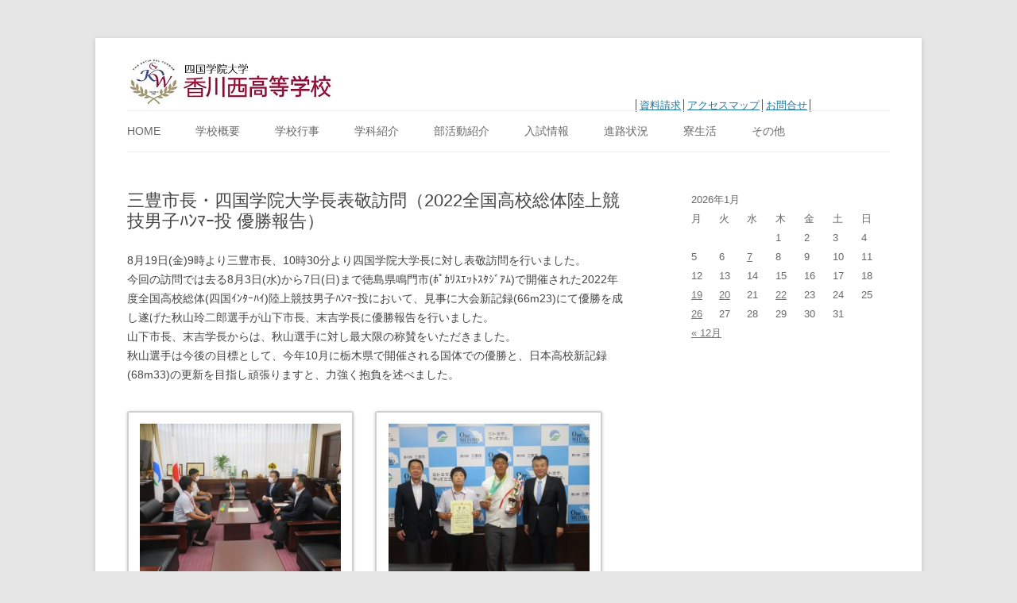

--- FILE ---
content_type: text/html; charset=UTF-8
request_url: https://www.kagawanishikou.com/archives/10967
body_size: 11089
content:
<!DOCTYPE html>
<!--[if IE 7]>
<html class="ie ie7" lang="ja">
<![endif]-->
<!--[if IE 8]>
<html class="ie ie8" lang="ja">
<![endif]-->
<!--[if !(IE 7) & !(IE 8)]><!-->
<html lang="ja">
<!--<![endif]-->
<head>
	<meta charset="UTF-8">
	<meta name="viewport" content="width=device-width">
	<title>三豊市長・四国学院大学長表敬訪問（2022全国高校総体陸上競技男子ﾊﾝﾏｰ投 優勝報告） | 四国学院大学香川西高等学校</title>
	<link rel="profile" href="http://gmpg.org/xfn/11">
	<link rel="pingback" href="https://www.kagawanishikou.com/xmlrpc.php">
	<!--[if lt IE 9]>
	<script src="https://www.kagawanishikou.com/wp-content/themes/twentytwelve/js/html5.js"></script>
	<![endif]-->
	
	  <meta name='robots' content='max-image-preview:large' />
	<style>img:is([sizes="auto" i], [sizes^="auto," i]) { contain-intrinsic-size: 3000px 1500px }</style>
	<link rel="alternate" type="application/rss+xml" title="四国学院大学香川西高等学校 &raquo; フィード" href="https://www.kagawanishikou.com/feed" />
<link rel="alternate" type="application/rss+xml" title="四国学院大学香川西高等学校 &raquo; コメントフィード" href="https://www.kagawanishikou.com/comments/feed" />
<script type="text/javascript">
/* <![CDATA[ */
window._wpemojiSettings = {"baseUrl":"https:\/\/s.w.org\/images\/core\/emoji\/16.0.1\/72x72\/","ext":".png","svgUrl":"https:\/\/s.w.org\/images\/core\/emoji\/16.0.1\/svg\/","svgExt":".svg","source":{"concatemoji":"https:\/\/www.kagawanishikou.com\/wp-includes\/js\/wp-emoji-release.min.js?ver=6.8.3"}};
/*! This file is auto-generated */
!function(s,n){var o,i,e;function c(e){try{var t={supportTests:e,timestamp:(new Date).valueOf()};sessionStorage.setItem(o,JSON.stringify(t))}catch(e){}}function p(e,t,n){e.clearRect(0,0,e.canvas.width,e.canvas.height),e.fillText(t,0,0);var t=new Uint32Array(e.getImageData(0,0,e.canvas.width,e.canvas.height).data),a=(e.clearRect(0,0,e.canvas.width,e.canvas.height),e.fillText(n,0,0),new Uint32Array(e.getImageData(0,0,e.canvas.width,e.canvas.height).data));return t.every(function(e,t){return e===a[t]})}function u(e,t){e.clearRect(0,0,e.canvas.width,e.canvas.height),e.fillText(t,0,0);for(var n=e.getImageData(16,16,1,1),a=0;a<n.data.length;a++)if(0!==n.data[a])return!1;return!0}function f(e,t,n,a){switch(t){case"flag":return n(e,"\ud83c\udff3\ufe0f\u200d\u26a7\ufe0f","\ud83c\udff3\ufe0f\u200b\u26a7\ufe0f")?!1:!n(e,"\ud83c\udde8\ud83c\uddf6","\ud83c\udde8\u200b\ud83c\uddf6")&&!n(e,"\ud83c\udff4\udb40\udc67\udb40\udc62\udb40\udc65\udb40\udc6e\udb40\udc67\udb40\udc7f","\ud83c\udff4\u200b\udb40\udc67\u200b\udb40\udc62\u200b\udb40\udc65\u200b\udb40\udc6e\u200b\udb40\udc67\u200b\udb40\udc7f");case"emoji":return!a(e,"\ud83e\udedf")}return!1}function g(e,t,n,a){var r="undefined"!=typeof WorkerGlobalScope&&self instanceof WorkerGlobalScope?new OffscreenCanvas(300,150):s.createElement("canvas"),o=r.getContext("2d",{willReadFrequently:!0}),i=(o.textBaseline="top",o.font="600 32px Arial",{});return e.forEach(function(e){i[e]=t(o,e,n,a)}),i}function t(e){var t=s.createElement("script");t.src=e,t.defer=!0,s.head.appendChild(t)}"undefined"!=typeof Promise&&(o="wpEmojiSettingsSupports",i=["flag","emoji"],n.supports={everything:!0,everythingExceptFlag:!0},e=new Promise(function(e){s.addEventListener("DOMContentLoaded",e,{once:!0})}),new Promise(function(t){var n=function(){try{var e=JSON.parse(sessionStorage.getItem(o));if("object"==typeof e&&"number"==typeof e.timestamp&&(new Date).valueOf()<e.timestamp+604800&&"object"==typeof e.supportTests)return e.supportTests}catch(e){}return null}();if(!n){if("undefined"!=typeof Worker&&"undefined"!=typeof OffscreenCanvas&&"undefined"!=typeof URL&&URL.createObjectURL&&"undefined"!=typeof Blob)try{var e="postMessage("+g.toString()+"("+[JSON.stringify(i),f.toString(),p.toString(),u.toString()].join(",")+"));",a=new Blob([e],{type:"text/javascript"}),r=new Worker(URL.createObjectURL(a),{name:"wpTestEmojiSupports"});return void(r.onmessage=function(e){c(n=e.data),r.terminate(),t(n)})}catch(e){}c(n=g(i,f,p,u))}t(n)}).then(function(e){for(var t in e)n.supports[t]=e[t],n.supports.everything=n.supports.everything&&n.supports[t],"flag"!==t&&(n.supports.everythingExceptFlag=n.supports.everythingExceptFlag&&n.supports[t]);n.supports.everythingExceptFlag=n.supports.everythingExceptFlag&&!n.supports.flag,n.DOMReady=!1,n.readyCallback=function(){n.DOMReady=!0}}).then(function(){return e}).then(function(){var e;n.supports.everything||(n.readyCallback(),(e=n.source||{}).concatemoji?t(e.concatemoji):e.wpemoji&&e.twemoji&&(t(e.twemoji),t(e.wpemoji)))}))}((window,document),window._wpemojiSettings);
/* ]]> */
</script>
<style id='wp-emoji-styles-inline-css' type='text/css'>

	img.wp-smiley, img.emoji {
		display: inline !important;
		border: none !important;
		box-shadow: none !important;
		height: 1em !important;
		width: 1em !important;
		margin: 0 0.07em !important;
		vertical-align: -0.1em !important;
		background: none !important;
		padding: 0 !important;
	}
</style>
<link rel='stylesheet' id='wp-block-library-css' href='https://www.kagawanishikou.com/wp-includes/css/dist/block-library/style.min.css?ver=6.8.3' type='text/css' media='all' />
<style id='wp-block-library-theme-inline-css' type='text/css'>
.wp-block-audio :where(figcaption){color:#555;font-size:13px;text-align:center}.is-dark-theme .wp-block-audio :where(figcaption){color:#ffffffa6}.wp-block-audio{margin:0 0 1em}.wp-block-code{border:1px solid #ccc;border-radius:4px;font-family:Menlo,Consolas,monaco,monospace;padding:.8em 1em}.wp-block-embed :where(figcaption){color:#555;font-size:13px;text-align:center}.is-dark-theme .wp-block-embed :where(figcaption){color:#ffffffa6}.wp-block-embed{margin:0 0 1em}.blocks-gallery-caption{color:#555;font-size:13px;text-align:center}.is-dark-theme .blocks-gallery-caption{color:#ffffffa6}:root :where(.wp-block-image figcaption){color:#555;font-size:13px;text-align:center}.is-dark-theme :root :where(.wp-block-image figcaption){color:#ffffffa6}.wp-block-image{margin:0 0 1em}.wp-block-pullquote{border-bottom:4px solid;border-top:4px solid;color:currentColor;margin-bottom:1.75em}.wp-block-pullquote cite,.wp-block-pullquote footer,.wp-block-pullquote__citation{color:currentColor;font-size:.8125em;font-style:normal;text-transform:uppercase}.wp-block-quote{border-left:.25em solid;margin:0 0 1.75em;padding-left:1em}.wp-block-quote cite,.wp-block-quote footer{color:currentColor;font-size:.8125em;font-style:normal;position:relative}.wp-block-quote:where(.has-text-align-right){border-left:none;border-right:.25em solid;padding-left:0;padding-right:1em}.wp-block-quote:where(.has-text-align-center){border:none;padding-left:0}.wp-block-quote.is-large,.wp-block-quote.is-style-large,.wp-block-quote:where(.is-style-plain){border:none}.wp-block-search .wp-block-search__label{font-weight:700}.wp-block-search__button{border:1px solid #ccc;padding:.375em .625em}:where(.wp-block-group.has-background){padding:1.25em 2.375em}.wp-block-separator.has-css-opacity{opacity:.4}.wp-block-separator{border:none;border-bottom:2px solid;margin-left:auto;margin-right:auto}.wp-block-separator.has-alpha-channel-opacity{opacity:1}.wp-block-separator:not(.is-style-wide):not(.is-style-dots){width:100px}.wp-block-separator.has-background:not(.is-style-dots){border-bottom:none;height:1px}.wp-block-separator.has-background:not(.is-style-wide):not(.is-style-dots){height:2px}.wp-block-table{margin:0 0 1em}.wp-block-table td,.wp-block-table th{word-break:normal}.wp-block-table :where(figcaption){color:#555;font-size:13px;text-align:center}.is-dark-theme .wp-block-table :where(figcaption){color:#ffffffa6}.wp-block-video :where(figcaption){color:#555;font-size:13px;text-align:center}.is-dark-theme .wp-block-video :where(figcaption){color:#ffffffa6}.wp-block-video{margin:0 0 1em}:root :where(.wp-block-template-part.has-background){margin-bottom:0;margin-top:0;padding:1.25em 2.375em}
</style>
<style id='classic-theme-styles-inline-css' type='text/css'>
/*! This file is auto-generated */
.wp-block-button__link{color:#fff;background-color:#32373c;border-radius:9999px;box-shadow:none;text-decoration:none;padding:calc(.667em + 2px) calc(1.333em + 2px);font-size:1.125em}.wp-block-file__button{background:#32373c;color:#fff;text-decoration:none}
</style>
<style id='global-styles-inline-css' type='text/css'>
:root{--wp--preset--aspect-ratio--square: 1;--wp--preset--aspect-ratio--4-3: 4/3;--wp--preset--aspect-ratio--3-4: 3/4;--wp--preset--aspect-ratio--3-2: 3/2;--wp--preset--aspect-ratio--2-3: 2/3;--wp--preset--aspect-ratio--16-9: 16/9;--wp--preset--aspect-ratio--9-16: 9/16;--wp--preset--color--black: #000000;--wp--preset--color--cyan-bluish-gray: #abb8c3;--wp--preset--color--white: #fff;--wp--preset--color--pale-pink: #f78da7;--wp--preset--color--vivid-red: #cf2e2e;--wp--preset--color--luminous-vivid-orange: #ff6900;--wp--preset--color--luminous-vivid-amber: #fcb900;--wp--preset--color--light-green-cyan: #7bdcb5;--wp--preset--color--vivid-green-cyan: #00d084;--wp--preset--color--pale-cyan-blue: #8ed1fc;--wp--preset--color--vivid-cyan-blue: #0693e3;--wp--preset--color--vivid-purple: #9b51e0;--wp--preset--color--blue: #21759b;--wp--preset--color--dark-gray: #444;--wp--preset--color--medium-gray: #9f9f9f;--wp--preset--color--light-gray: #e6e6e6;--wp--preset--gradient--vivid-cyan-blue-to-vivid-purple: linear-gradient(135deg,rgba(6,147,227,1) 0%,rgb(155,81,224) 100%);--wp--preset--gradient--light-green-cyan-to-vivid-green-cyan: linear-gradient(135deg,rgb(122,220,180) 0%,rgb(0,208,130) 100%);--wp--preset--gradient--luminous-vivid-amber-to-luminous-vivid-orange: linear-gradient(135deg,rgba(252,185,0,1) 0%,rgba(255,105,0,1) 100%);--wp--preset--gradient--luminous-vivid-orange-to-vivid-red: linear-gradient(135deg,rgba(255,105,0,1) 0%,rgb(207,46,46) 100%);--wp--preset--gradient--very-light-gray-to-cyan-bluish-gray: linear-gradient(135deg,rgb(238,238,238) 0%,rgb(169,184,195) 100%);--wp--preset--gradient--cool-to-warm-spectrum: linear-gradient(135deg,rgb(74,234,220) 0%,rgb(151,120,209) 20%,rgb(207,42,186) 40%,rgb(238,44,130) 60%,rgb(251,105,98) 80%,rgb(254,248,76) 100%);--wp--preset--gradient--blush-light-purple: linear-gradient(135deg,rgb(255,206,236) 0%,rgb(152,150,240) 100%);--wp--preset--gradient--blush-bordeaux: linear-gradient(135deg,rgb(254,205,165) 0%,rgb(254,45,45) 50%,rgb(107,0,62) 100%);--wp--preset--gradient--luminous-dusk: linear-gradient(135deg,rgb(255,203,112) 0%,rgb(199,81,192) 50%,rgb(65,88,208) 100%);--wp--preset--gradient--pale-ocean: linear-gradient(135deg,rgb(255,245,203) 0%,rgb(182,227,212) 50%,rgb(51,167,181) 100%);--wp--preset--gradient--electric-grass: linear-gradient(135deg,rgb(202,248,128) 0%,rgb(113,206,126) 100%);--wp--preset--gradient--midnight: linear-gradient(135deg,rgb(2,3,129) 0%,rgb(40,116,252) 100%);--wp--preset--font-size--small: 13px;--wp--preset--font-size--medium: 20px;--wp--preset--font-size--large: 36px;--wp--preset--font-size--x-large: 42px;--wp--preset--spacing--20: 0.44rem;--wp--preset--spacing--30: 0.67rem;--wp--preset--spacing--40: 1rem;--wp--preset--spacing--50: 1.5rem;--wp--preset--spacing--60: 2.25rem;--wp--preset--spacing--70: 3.38rem;--wp--preset--spacing--80: 5.06rem;--wp--preset--shadow--natural: 6px 6px 9px rgba(0, 0, 0, 0.2);--wp--preset--shadow--deep: 12px 12px 50px rgba(0, 0, 0, 0.4);--wp--preset--shadow--sharp: 6px 6px 0px rgba(0, 0, 0, 0.2);--wp--preset--shadow--outlined: 6px 6px 0px -3px rgba(255, 255, 255, 1), 6px 6px rgba(0, 0, 0, 1);--wp--preset--shadow--crisp: 6px 6px 0px rgba(0, 0, 0, 1);}:where(.is-layout-flex){gap: 0.5em;}:where(.is-layout-grid){gap: 0.5em;}body .is-layout-flex{display: flex;}.is-layout-flex{flex-wrap: wrap;align-items: center;}.is-layout-flex > :is(*, div){margin: 0;}body .is-layout-grid{display: grid;}.is-layout-grid > :is(*, div){margin: 0;}:where(.wp-block-columns.is-layout-flex){gap: 2em;}:where(.wp-block-columns.is-layout-grid){gap: 2em;}:where(.wp-block-post-template.is-layout-flex){gap: 1.25em;}:where(.wp-block-post-template.is-layout-grid){gap: 1.25em;}.has-black-color{color: var(--wp--preset--color--black) !important;}.has-cyan-bluish-gray-color{color: var(--wp--preset--color--cyan-bluish-gray) !important;}.has-white-color{color: var(--wp--preset--color--white) !important;}.has-pale-pink-color{color: var(--wp--preset--color--pale-pink) !important;}.has-vivid-red-color{color: var(--wp--preset--color--vivid-red) !important;}.has-luminous-vivid-orange-color{color: var(--wp--preset--color--luminous-vivid-orange) !important;}.has-luminous-vivid-amber-color{color: var(--wp--preset--color--luminous-vivid-amber) !important;}.has-light-green-cyan-color{color: var(--wp--preset--color--light-green-cyan) !important;}.has-vivid-green-cyan-color{color: var(--wp--preset--color--vivid-green-cyan) !important;}.has-pale-cyan-blue-color{color: var(--wp--preset--color--pale-cyan-blue) !important;}.has-vivid-cyan-blue-color{color: var(--wp--preset--color--vivid-cyan-blue) !important;}.has-vivid-purple-color{color: var(--wp--preset--color--vivid-purple) !important;}.has-black-background-color{background-color: var(--wp--preset--color--black) !important;}.has-cyan-bluish-gray-background-color{background-color: var(--wp--preset--color--cyan-bluish-gray) !important;}.has-white-background-color{background-color: var(--wp--preset--color--white) !important;}.has-pale-pink-background-color{background-color: var(--wp--preset--color--pale-pink) !important;}.has-vivid-red-background-color{background-color: var(--wp--preset--color--vivid-red) !important;}.has-luminous-vivid-orange-background-color{background-color: var(--wp--preset--color--luminous-vivid-orange) !important;}.has-luminous-vivid-amber-background-color{background-color: var(--wp--preset--color--luminous-vivid-amber) !important;}.has-light-green-cyan-background-color{background-color: var(--wp--preset--color--light-green-cyan) !important;}.has-vivid-green-cyan-background-color{background-color: var(--wp--preset--color--vivid-green-cyan) !important;}.has-pale-cyan-blue-background-color{background-color: var(--wp--preset--color--pale-cyan-blue) !important;}.has-vivid-cyan-blue-background-color{background-color: var(--wp--preset--color--vivid-cyan-blue) !important;}.has-vivid-purple-background-color{background-color: var(--wp--preset--color--vivid-purple) !important;}.has-black-border-color{border-color: var(--wp--preset--color--black) !important;}.has-cyan-bluish-gray-border-color{border-color: var(--wp--preset--color--cyan-bluish-gray) !important;}.has-white-border-color{border-color: var(--wp--preset--color--white) !important;}.has-pale-pink-border-color{border-color: var(--wp--preset--color--pale-pink) !important;}.has-vivid-red-border-color{border-color: var(--wp--preset--color--vivid-red) !important;}.has-luminous-vivid-orange-border-color{border-color: var(--wp--preset--color--luminous-vivid-orange) !important;}.has-luminous-vivid-amber-border-color{border-color: var(--wp--preset--color--luminous-vivid-amber) !important;}.has-light-green-cyan-border-color{border-color: var(--wp--preset--color--light-green-cyan) !important;}.has-vivid-green-cyan-border-color{border-color: var(--wp--preset--color--vivid-green-cyan) !important;}.has-pale-cyan-blue-border-color{border-color: var(--wp--preset--color--pale-cyan-blue) !important;}.has-vivid-cyan-blue-border-color{border-color: var(--wp--preset--color--vivid-cyan-blue) !important;}.has-vivid-purple-border-color{border-color: var(--wp--preset--color--vivid-purple) !important;}.has-vivid-cyan-blue-to-vivid-purple-gradient-background{background: var(--wp--preset--gradient--vivid-cyan-blue-to-vivid-purple) !important;}.has-light-green-cyan-to-vivid-green-cyan-gradient-background{background: var(--wp--preset--gradient--light-green-cyan-to-vivid-green-cyan) !important;}.has-luminous-vivid-amber-to-luminous-vivid-orange-gradient-background{background: var(--wp--preset--gradient--luminous-vivid-amber-to-luminous-vivid-orange) !important;}.has-luminous-vivid-orange-to-vivid-red-gradient-background{background: var(--wp--preset--gradient--luminous-vivid-orange-to-vivid-red) !important;}.has-very-light-gray-to-cyan-bluish-gray-gradient-background{background: var(--wp--preset--gradient--very-light-gray-to-cyan-bluish-gray) !important;}.has-cool-to-warm-spectrum-gradient-background{background: var(--wp--preset--gradient--cool-to-warm-spectrum) !important;}.has-blush-light-purple-gradient-background{background: var(--wp--preset--gradient--blush-light-purple) !important;}.has-blush-bordeaux-gradient-background{background: var(--wp--preset--gradient--blush-bordeaux) !important;}.has-luminous-dusk-gradient-background{background: var(--wp--preset--gradient--luminous-dusk) !important;}.has-pale-ocean-gradient-background{background: var(--wp--preset--gradient--pale-ocean) !important;}.has-electric-grass-gradient-background{background: var(--wp--preset--gradient--electric-grass) !important;}.has-midnight-gradient-background{background: var(--wp--preset--gradient--midnight) !important;}.has-small-font-size{font-size: var(--wp--preset--font-size--small) !important;}.has-medium-font-size{font-size: var(--wp--preset--font-size--medium) !important;}.has-large-font-size{font-size: var(--wp--preset--font-size--large) !important;}.has-x-large-font-size{font-size: var(--wp--preset--font-size--x-large) !important;}
:where(.wp-block-post-template.is-layout-flex){gap: 1.25em;}:where(.wp-block-post-template.is-layout-grid){gap: 1.25em;}
:where(.wp-block-columns.is-layout-flex){gap: 2em;}:where(.wp-block-columns.is-layout-grid){gap: 2em;}
:root :where(.wp-block-pullquote){font-size: 1.5em;line-height: 1.6;}
</style>
<link rel='stylesheet' id='meteor-slides-css' href='https://www.kagawanishikou.com/wp-content/plugins/meteor-slides/css/meteor-slides.css?ver=1.0' type='text/css' media='all' />
<link rel='stylesheet' id='page-list-style-css' href='https://www.kagawanishikou.com/wp-content/plugins/sitemap/css/page-list.css?ver=4.4' type='text/css' media='all' />
<link rel='stylesheet' id='wp-lightbox-2.min.css-css' href='https://www.kagawanishikou.com/wp-content/plugins/wp-lightbox-2/styles/lightbox.min.css?ver=1.3.4' type='text/css' media='all' />
<link rel='stylesheet' id='parent-style-css' href='https://www.kagawanishikou.com/wp-content/themes/twentytwelve/style.css?ver=6.8.3' type='text/css' media='all' />
<link rel='stylesheet' id='twentytwelve-style-css' href='https://www.kagawanishikou.com/wp-content/themes/twentytwelve-child/style.css?ver=20250715' type='text/css' media='all' />
<link rel='stylesheet' id='twentytwelve-block-style-css' href='https://www.kagawanishikou.com/wp-content/themes/twentytwelve/css/blocks.css?ver=20240812' type='text/css' media='all' />
<!--[if lt IE 9]>
<link rel='stylesheet' id='twentytwelve-ie-css' href='https://www.kagawanishikou.com/wp-content/themes/twentytwelve/css/ie.css?ver=20240722' type='text/css' media='all' />
<![endif]-->
<link rel='stylesheet' id='fancybox-css' href='https://www.kagawanishikou.com/wp-content/plugins/easy-fancybox/fancybox/1.5.4/jquery.fancybox.min.css?ver=6.8.3' type='text/css' media='screen' />
<style id='fancybox-inline-css' type='text/css'>
#fancybox-outer{background:#ffffff}#fancybox-content{background:#ffffff;border-color:#ffffff;color:#000000;}#fancybox-title,#fancybox-title-float-main{color:#fff}
</style>
<script type="text/javascript" src="https://www.kagawanishikou.com/wp-includes/js/jquery/jquery.min.js?ver=3.7.1" id="jquery-core-js"></script>
<script type="text/javascript" src="https://www.kagawanishikou.com/wp-includes/js/jquery/jquery-migrate.min.js?ver=3.4.1" id="jquery-migrate-js"></script>
<script type="text/javascript" src="https://www.kagawanishikou.com/wp-content/plugins/meteor-slides/js/jquery.cycle.all.js?ver=6.8.3" id="jquery-cycle-js"></script>
<script type="text/javascript" src="https://www.kagawanishikou.com/wp-content/plugins/meteor-slides/js/jquery.metadata.v2.js?ver=6.8.3" id="jquery-metadata-js"></script>
<script type="text/javascript" src="https://www.kagawanishikou.com/wp-content/plugins/meteor-slides/js/jquery.touchwipe.1.1.1.js?ver=6.8.3" id="jquery-touchwipe-js"></script>
<script type="text/javascript" id="meteorslides-script-js-extra">
/* <![CDATA[ */
var meteorslidessettings = {"meteorslideshowspeed":"2000","meteorslideshowduration":"5000","meteorslideshowheight":"200","meteorslideshowwidth":"940","meteorslideshowtransition":"fade"};
/* ]]> */
</script>
<script type="text/javascript" src="https://www.kagawanishikou.com/wp-content/plugins/meteor-slides/js/slideshow.js?ver=6.8.3" id="meteorslides-script-js"></script>
<script type="text/javascript" src="https://www.kagawanishikou.com/wp-content/themes/twentytwelve/js/navigation.js?ver=20250303" id="twentytwelve-navigation-js" defer="defer" data-wp-strategy="defer"></script>
<link rel="https://api.w.org/" href="https://www.kagawanishikou.com/wp-json/" /><link rel="alternate" title="JSON" type="application/json" href="https://www.kagawanishikou.com/wp-json/wp/v2/posts/10967" /><link rel="EditURI" type="application/rsd+xml" title="RSD" href="https://www.kagawanishikou.com/xmlrpc.php?rsd" />
<meta name="generator" content="WordPress 6.8.3" />
<link rel="canonical" href="https://www.kagawanishikou.com/archives/10967" />
<link rel='shortlink' href='https://www.kagawanishikou.com/?p=10967' />
<link rel="alternate" title="oEmbed (JSON)" type="application/json+oembed" href="https://www.kagawanishikou.com/wp-json/oembed/1.0/embed?url=https%3A%2F%2Fwww.kagawanishikou.com%2Farchives%2F10967" />
<link rel="alternate" title="oEmbed (XML)" type="text/xml+oembed" href="https://www.kagawanishikou.com/wp-json/oembed/1.0/embed?url=https%3A%2F%2Fwww.kagawanishikou.com%2Farchives%2F10967&#038;format=xml" />
	<style type="text/css" id="twentytwelve-header-css">
		.site-title,
	.site-description {
		position: absolute;
		clip-path: inset(50%);
	}
			</style>
	<link rel="shortcut icon" href="https://www.kagawanishikou.com/wp-content/uploads/2016/01/favicon.ico" />
<script type="text/javascript">
(function($) {
    $(document).ready(function() {
        $('.tab_area:first').show();
        $('.tab li:first').addClass('active');
 
        $('.tab li').click(function() {
            $('.tab li').removeClass('active');
            $(this).addClass('active');
            $('.tab_area').hide();
 
            $(jQuery(this).find('a').attr('href')).fadeIn();
            return false;
        });
    });
})(jQuery);
</script>


</head>

<body class="wp-singular post-template-default single single-post postid-10967 single-format-standard wp-embed-responsive wp-theme-twentytwelve wp-child-theme-twentytwelve-child single-author">
<div id="page" class="hfeed site">
	
	<header id="masthead" class="site-header" role="banner">
		<div class="header-main">
<div id="headermain">
<div id="header-mainL">
			<!-- <h1 class="site-title"><a href="https://www.kagawanishikou.com/" rel="home">四国学院大学香川西高等学校</a></h1> -->
<a href="https://www.kagawanishikou.com/" rel="home">
			<img src="https://www.kagawanishikou.com/wp-content/uploads/2016/02/logo1.png" width="" height="" alt="四国学院大学香川西高等学校">
		</a>
</div>
<div id="header-mainR">
│<a href="https://www.kagawanishikou.com/si/" rel="si">資料請求</a>│<a href="https://www.kagawanishikou.com/access/" rel="sitemap">アクセスマップ</a>│<a href="https://www.kagawanishikou.com/contact/" rel="sitemap">お問合せ</a>│
<br>

</div>
    </div>

</div>
<!-- #site-navigation -->
		<nav id="site-navigation" class="main-navigation" role="navigation">
			<button class="menu-toggle">メニュー</button>
			<a class="assistive-text" href="#content" title="コンテンツへスキップ">コンテンツへスキップ</a>
			<div class="menu-%e3%83%a1%e3%83%8b%e3%83%a5%e3%83%bc1-container"><ul id="menu-%e3%83%a1%e3%83%8b%e3%83%a5%e3%83%bc1" class="nav-menu"><li id="menu-item-193" class="menu-item menu-item-type-post_type menu-item-object-page menu-item-home menu-item-193"><a href="https://www.kagawanishikou.com/">home</a></li>
<li id="menu-item-187" class="menu-item menu-item-type-custom menu-item-object-custom menu-item-has-children menu-item-187"><a href="#A">学校概要</a>
<ul class="sub-menu">
	<li id="menu-item-198" class="menu-item menu-item-type-post_type menu-item-object-page menu-item-198"><a href="https://www.kagawanishikou.com/aisatsu">校長挨拶</a></li>
	<li id="menu-item-199" class="menu-item menu-item-type-post_type menu-item-object-page menu-item-199"><a href="https://www.kagawanishikou.com/enkaku">沿革</a></li>
	<li id="menu-item-197" class="menu-item menu-item-type-post_type menu-item-object-page menu-item-197"><a href="https://www.kagawanishikou.com/motto">スクールモットー</a></li>
	<li id="menu-item-10588" class="menu-item menu-item-type-post_type menu-item-object-page menu-item-10588"><a href="https://www.kagawanishikou.com/%e3%80%8c%e4%b8%89%e3%81%a4%e3%81%ae%e6%96%b9%e9%87%9d%e3%80%8d%ef%bc%88%e3%82%b9%e3%82%af%e3%83%bc%e3%83%ab%e3%83%9d%e3%83%aa%e3%82%b7%e3%83%bc%ef%bc%89">「三つの方針」スクールポリシー</a></li>
	<li id="menu-item-1748" class="menu-item menu-item-type-post_type menu-item-object-page menu-item-1748"><a href="https://www.kagawanishikou.com/uniform">制服</a></li>
	<li id="menu-item-1143" class="menu-item menu-item-type-post_type menu-item-object-page menu-item-1143"><a href="https://www.kagawanishikou.com/%e6%a0%a1%e7%ab%a0%e3%83%bb%e3%82%b9%e3%82%af%e3%83%bc%e3%83%ab%e3%82%ab%e3%83%a9%e3%83%bc">校章・スクールカラー</a></li>
	<li id="menu-item-1144" class="menu-item menu-item-type-post_type menu-item-object-page menu-item-1144"><a href="https://www.kagawanishikou.com/%e6%a0%a1%e6%ad%8c">校歌</a></li>
	<li id="menu-item-833" class="menu-item menu-item-type-post_type menu-item-object-page menu-item-833"><a href="https://www.kagawanishikou.com/%e5%ad%a6%e6%a0%a1%e8%a9%95%e4%be%a1">学校評価</a></li>
</ul>
</li>
<li id="menu-item-200" class="menu-item menu-item-type-post_type menu-item-object-page menu-item-200"><a href="https://www.kagawanishikou.com/%e5%ad%a6%e6%a0%a1%e8%a1%8c%e4%ba%8b">学校行事</a></li>
<li id="menu-item-188" class="menu-item menu-item-type-custom menu-item-object-custom menu-item-has-children menu-item-188"><a href="#A">学科紹介</a>
<ul class="sub-menu">
	<li id="menu-item-202" class="menu-item menu-item-type-post_type menu-item-object-page menu-item-202"><a href="https://www.kagawanishikou.com/%e6%99%ae%e9%80%9a%e7%a7%91">普通科</a></li>
	<li id="menu-item-204" class="menu-item menu-item-type-post_type menu-item-object-page menu-item-204"><a href="https://www.kagawanishikou.com/%e7%9c%8b%e8%ad%b7%e7%a7%91">衛生看護科</a></li>
	<li id="menu-item-203" class="menu-item menu-item-type-post_type menu-item-object-page menu-item-203"><a href="https://www.kagawanishikou.com/%e8%a1%9b%e7%94%9f%e7%9c%8b%e8%ad%b7%e5%b0%82%e6%94%bb%e7%a7%91">衛生看護専攻科</a></li>
	<li id="menu-item-201" class="menu-item menu-item-type-post_type menu-item-object-page menu-item-201"><a href="https://www.kagawanishikou.com/%e5%95%86%e6%a5%ad%e7%a7%91">商業科（2022年度より募集停止）</a></li>
</ul>
</li>
<li id="menu-item-192" class="menu-item menu-item-type-post_type menu-item-object-page menu-item-192"><a href="https://www.kagawanishikou.com/extra">部活動紹介</a></li>
<li id="menu-item-842" class="menu-item menu-item-type-post_type menu-item-object-page menu-item-842"><a href="https://www.kagawanishikou.com/%e5%85%a5%e8%a9%a6%e6%83%85%e5%a0%b1">入試情報</a></li>
<li id="menu-item-2654" class="menu-item menu-item-type-custom menu-item-object-custom menu-item-has-children menu-item-2654"><a href="#A">進路状況</a>
<ul class="sub-menu">
	<li id="menu-item-13772" class="menu-item menu-item-type-post_type menu-item-object-page menu-item-13772"><a href="https://www.kagawanishikou.com/%e9%80%b2%e8%b7%af%e6%8c%87%e5%b0%8e%e5%b9%b4%e9%96%93%e8%a8%88%e7%94%bb">進路指導年間計画</a></li>
	<li id="menu-item-2656" class="menu-item menu-item-type-post_type menu-item-object-page menu-item-2656"><a href="https://www.kagawanishikou.com/%e9%80%b2%e8%b7%af%e7%8a%b6%e6%b3%81">進学</a></li>
	<li id="menu-item-2655" class="menu-item menu-item-type-post_type menu-item-object-page menu-item-2655"><a href="https://www.kagawanishikou.com/%e5%b0%b1%e8%81%b7">就職</a></li>
</ul>
</li>
<li id="menu-item-7241" class="menu-item menu-item-type-post_type menu-item-object-page menu-item-7241"><a href="https://www.kagawanishikou.com/%e5%af%ae%e7%94%9f%e6%b4%bb">寮生活</a></li>
<li id="menu-item-807" class="menu-item menu-item-type-post_type menu-item-object-page menu-item-807"><a href="https://www.kagawanishikou.com/%e3%81%9d%e3%81%ae%e4%bb%96">その他</a></li>
</ul></div>		</nav>
<!-- #/site-navigation -->
	</header><!-- #masthead -->

	<div id="main" class="site-main">

	<div id="primary" class="site-content">
		<div id="content" role="main">

			
				
	<article id="post-10967" class="post-10967 post type-post status-publish format-standard hentry category-1">
				<header class="entry-header">
			
						<h1 class="entry-title">三豊市長・四国学院大学長表敬訪問（2022全国高校総体陸上競技男子ﾊﾝﾏｰ投 優勝報告）</h1>
								</header><!-- .entry-header -->

				<div class="entry-content">
			
<p>8月19日(金)9時より三豊市長、10時30分より四国学院大学長に対し表敬訪問を行いました。<br />今回の訪問では去る8月3日(水)から7日(日)まで徳島県鳴門市(ﾎﾟｶﾘｽｴｯﾄｽﾀｼﾞｱﾑ)で開催された2022年度全国高校総体(四国ｲﾝﾀｰﾊｲ)陸上競技男子ﾊﾝﾏｰ投において、見事に大会新記録(66m23)にて優勝を成し遂げた秋山玲二郎選手が山下市長、末吉学長に優勝報告を行いました。<br />山下市長、末吉学長からは、秋山選手に対し最大限の称賛をいただきました。<br />秋山選手は今後の目標として、今年10月に栃木県で開催される国体での優勝と、日本高校新記録(68m33)の更新を目指し頑張りますと、力強く抱負を述べました。</p>

		<style type="text/css">
			#gallery-1 {
				margin: auto;
			}
			#gallery-1 .gallery-item {
				float: left;
				margin-top: 10px;
				text-align: center;
				width: 50%;
			}
			#gallery-1 img {
				border: 2px solid #cfcfcf;
			}
			#gallery-1 .gallery-caption {
				margin-left: 0;
			}
			/* see gallery_shortcode() in wp-includes/media.php */
		</style>
		<div id='gallery-1' class='gallery galleryid-10967 gallery-columns-2 gallery-size-medium'><dl class='gallery-item'>
			<dt class='gallery-icon landscape'>
				<a href='https://www.kagawanishikou.com/archives/10967/1-13'><img fetchpriority="high" decoding="async" width="300" height="225" src="https://www.kagawanishikou.com/wp-content/uploads/2022/08/1-1-300x225.jpg" class="attachment-medium size-medium" alt="" srcset="https://www.kagawanishikou.com/wp-content/uploads/2022/08/1-1-300x225.jpg 300w, https://www.kagawanishikou.com/wp-content/uploads/2022/08/1-1-768x576.jpg 768w, https://www.kagawanishikou.com/wp-content/uploads/2022/08/1-1-250x188.jpg 250w, https://www.kagawanishikou.com/wp-content/uploads/2022/08/1-1-624x468.jpg 624w, https://www.kagawanishikou.com/wp-content/uploads/2022/08/1-1.jpg 800w" sizes="(max-width: 300px) 100vw, 300px" /></a>
			</dt></dl><dl class='gallery-item'>
			<dt class='gallery-icon landscape'>
				<a href='https://www.kagawanishikou.com/archives/10967/2-13'><img decoding="async" width="300" height="225" src="https://www.kagawanishikou.com/wp-content/uploads/2022/08/2-1-300x225.jpg" class="attachment-medium size-medium" alt="" srcset="https://www.kagawanishikou.com/wp-content/uploads/2022/08/2-1-300x225.jpg 300w, https://www.kagawanishikou.com/wp-content/uploads/2022/08/2-1-768x576.jpg 768w, https://www.kagawanishikou.com/wp-content/uploads/2022/08/2-1-250x188.jpg 250w, https://www.kagawanishikou.com/wp-content/uploads/2022/08/2-1-624x468.jpg 624w, https://www.kagawanishikou.com/wp-content/uploads/2022/08/2-1.jpg 800w" sizes="(max-width: 300px) 100vw, 300px" /></a>
			</dt></dl><br style="clear: both" /><dl class='gallery-item'>
			<dt class='gallery-icon landscape'>
				<a href='https://www.kagawanishikou.com/archives/10967/3-11'><img decoding="async" width="300" height="225" src="https://www.kagawanishikou.com/wp-content/uploads/2022/08/3-1-300x225.jpg" class="attachment-medium size-medium" alt="" srcset="https://www.kagawanishikou.com/wp-content/uploads/2022/08/3-1-300x225.jpg 300w, https://www.kagawanishikou.com/wp-content/uploads/2022/08/3-1-768x576.jpg 768w, https://www.kagawanishikou.com/wp-content/uploads/2022/08/3-1-250x188.jpg 250w, https://www.kagawanishikou.com/wp-content/uploads/2022/08/3-1-624x468.jpg 624w, https://www.kagawanishikou.com/wp-content/uploads/2022/08/3-1.jpg 800w" sizes="(max-width: 300px) 100vw, 300px" /></a>
			</dt></dl><dl class='gallery-item'>
			<dt class='gallery-icon landscape'>
				<a href='https://www.kagawanishikou.com/archives/10967/4-8'><img loading="lazy" decoding="async" width="300" height="225" src="https://www.kagawanishikou.com/wp-content/uploads/2022/08/4-1-300x225.jpg" class="attachment-medium size-medium" alt="" srcset="https://www.kagawanishikou.com/wp-content/uploads/2022/08/4-1-300x225.jpg 300w, https://www.kagawanishikou.com/wp-content/uploads/2022/08/4-1-768x576.jpg 768w, https://www.kagawanishikou.com/wp-content/uploads/2022/08/4-1-250x188.jpg 250w, https://www.kagawanishikou.com/wp-content/uploads/2022/08/4-1-624x468.jpg 624w, https://www.kagawanishikou.com/wp-content/uploads/2022/08/4-1.jpg 800w" sizes="auto, (max-width: 300px) 100vw, 300px" /></a>
			</dt></dl><br style="clear: both" />
		</div>

					</div><!-- .entry-content -->
		
		<footer class="entry-meta">
			カテゴリー: <a href="https://www.kagawanishikou.com/archives/category/%e6%9c%aa%e5%88%86%e9%a1%9e" rel="category tag">未分類</a> | 投稿日: <a href="https://www.kagawanishikou.com/archives/10967" title="3:44 PM" rel="bookmark"><time class="entry-date" datetime="2022-08-23T15:44:37+09:00">2022年8月23日</time></a> | <span class="by-author">投稿者: <span class="author vcard"><a class="url fn n" href="https://www.kagawanishikou.com/archives/author/maekawac" title="maekawac の投稿をすべて表示" rel="author">maekawac</a></span></span>								</footer><!-- .entry-meta -->
	</article><!-- #post -->

				<nav class="nav-single">
					<h3 class="assistive-text">投稿ナビゲーション</h3>
					<span class="nav-previous"><a href="https://www.kagawanishikou.com/archives/10963" rel="prev"><span class="meta-nav">&larr;</span> 全国高校総体陸上競技 男子ﾊﾝﾏｰ投 優勝　秋山玲二郎選手への取材</a></span>
					<span class="nav-next"><a href="https://www.kagawanishikou.com/archives/11011" rel="next">観音寺市表敬訪問（2022全国高校総体陸上競技男子ﾊﾝﾏｰ投 優勝報告） <span class="meta-nav">&rarr;</span></a></span>
				</nav><!-- .nav-single -->

				
<div id="comments" class="comments-area">

	
	
	
</div><!-- #comments .comments-area -->

			
		</div><!-- #content -->
	</div><!-- #primary -->


			<div id="secondary" class="widget-area" role="complementary">
			<aside id="calendar-2" class="widget widget_calendar"><div id="calendar_wrap" class="calendar_wrap"><table id="wp-calendar" class="wp-calendar-table">
	<caption>2026年1月</caption>
	<thead>
	<tr>
		<th scope="col" aria-label="月曜日">月</th>
		<th scope="col" aria-label="火曜日">火</th>
		<th scope="col" aria-label="水曜日">水</th>
		<th scope="col" aria-label="木曜日">木</th>
		<th scope="col" aria-label="金曜日">金</th>
		<th scope="col" aria-label="土曜日">土</th>
		<th scope="col" aria-label="日曜日">日</th>
	</tr>
	</thead>
	<tbody>
	<tr>
		<td colspan="3" class="pad">&nbsp;</td><td>1</td><td>2</td><td>3</td><td>4</td>
	</tr>
	<tr>
		<td>5</td><td>6</td><td><a href="https://www.kagawanishikou.com/archives/date/2026/01/07" aria-label="2026年1月7日 に投稿を公開">7</a></td><td>8</td><td>9</td><td>10</td><td>11</td>
	</tr>
	<tr>
		<td>12</td><td>13</td><td>14</td><td>15</td><td>16</td><td>17</td><td>18</td>
	</tr>
	<tr>
		<td><a href="https://www.kagawanishikou.com/archives/date/2026/01/19" aria-label="2026年1月19日 に投稿を公開">19</a></td><td><a href="https://www.kagawanishikou.com/archives/date/2026/01/20" aria-label="2026年1月20日 に投稿を公開">20</a></td><td>21</td><td><a href="https://www.kagawanishikou.com/archives/date/2026/01/22" aria-label="2026年1月22日 に投稿を公開">22</a></td><td>23</td><td>24</td><td>25</td>
	</tr>
	<tr>
		<td id="today"><a href="https://www.kagawanishikou.com/archives/date/2026/01/26" aria-label="2026年1月26日 に投稿を公開">26</a></td><td>27</td><td>28</td><td>29</td><td>30</td><td>31</td>
		<td class="pad" colspan="1">&nbsp;</td>
	</tr>
	</tbody>
	</table><nav aria-label="前と次の月" class="wp-calendar-nav">
		<span class="wp-calendar-nav-prev"><a href="https://www.kagawanishikou.com/archives/date/2025/12">&laquo; 12月</a></span>
		<span class="pad">&nbsp;</span>
		<span class="wp-calendar-nav-next">&nbsp;</span>
	</nav></div></aside>		</div><!-- #secondary -->
		</div><!-- #main .wrapper -->
	<footer id="colophon" role="contentinfo">
		<div class="site-info">
									<a href="https://ja.wordpress.org/" class="imprint" title="セマンティックなパブリッシングツール">
				Proudly powered by WordPress			</a>
		</div><!-- .site-info -->
	</footer><!-- #colophon -->
</div><!-- #page -->

<script type="speculationrules">
{"prefetch":[{"source":"document","where":{"and":[{"href_matches":"\/*"},{"not":{"href_matches":["\/wp-*.php","\/wp-admin\/*","\/wp-content\/uploads\/*","\/wp-content\/*","\/wp-content\/plugins\/*","\/wp-content\/themes\/twentytwelve-child\/*","\/wp-content\/themes\/twentytwelve\/*","\/*\\?(.+)"]}},{"not":{"selector_matches":"a[rel~=\"nofollow\"]"}},{"not":{"selector_matches":".no-prefetch, .no-prefetch a"}}]},"eagerness":"conservative"}]}
</script>
<script type="text/javascript" id="wp-jquery-lightbox-js-extra">
/* <![CDATA[ */
var JQLBSettings = {"fitToScreen":"1","resizeSpeed":"400","displayDownloadLink":"0","navbarOnTop":"0","loopImages":"","resizeCenter":"","marginSize":"0","linkTarget":"","help":"","prevLinkTitle":"previous image","nextLinkTitle":"next image","prevLinkText":"\u00ab Previous","nextLinkText":"Next \u00bb","closeTitle":"close image gallery","image":"Image ","of":" of ","download":"Download","jqlb_overlay_opacity":"80","jqlb_overlay_color":"#000000","jqlb_overlay_close":"1","jqlb_border_width":"10","jqlb_border_color":"#ffffff","jqlb_border_radius":"0","jqlb_image_info_background_transparency":"100","jqlb_image_info_bg_color":"#ffffff","jqlb_image_info_text_color":"#000000","jqlb_image_info_text_fontsize":"10","jqlb_show_text_for_image":"1","jqlb_next_image_title":"next image","jqlb_previous_image_title":"previous image","jqlb_next_button_image":"https:\/\/www.kagawanishikou.com\/wp-content\/plugins\/wp-lightbox-2\/styles\/images\/next.gif","jqlb_previous_button_image":"https:\/\/www.kagawanishikou.com\/wp-content\/plugins\/wp-lightbox-2\/styles\/images\/prev.gif","jqlb_maximum_width":"","jqlb_maximum_height":"","jqlb_show_close_button":"1","jqlb_close_image_title":"close image gallery","jqlb_close_image_max_heght":"22","jqlb_image_for_close_lightbox":"https:\/\/www.kagawanishikou.com\/wp-content\/plugins\/wp-lightbox-2\/styles\/images\/closelabel.gif","jqlb_keyboard_navigation":"1","jqlb_popup_size_fix":"0"};
/* ]]> */
</script>
<script type="text/javascript" src="https://www.kagawanishikou.com/wp-content/plugins/wp-lightbox-2/js/dist/wp-lightbox-2.min.js?ver=1.3.4.1" id="wp-jquery-lightbox-js"></script>
<script type="text/javascript" src="https://www.kagawanishikou.com/wp-content/plugins/easy-fancybox/vendor/purify.min.js?ver=6.8.3" id="fancybox-purify-js"></script>
<script type="text/javascript" id="jquery-fancybox-js-extra">
/* <![CDATA[ */
var efb_i18n = {"close":"Close","next":"Next","prev":"Previous","startSlideshow":"Start slideshow","toggleSize":"Toggle size"};
/* ]]> */
</script>
<script type="text/javascript" src="https://www.kagawanishikou.com/wp-content/plugins/easy-fancybox/fancybox/1.5.4/jquery.fancybox.min.js?ver=6.8.3" id="jquery-fancybox-js"></script>
<script type="text/javascript" id="jquery-fancybox-js-after">
/* <![CDATA[ */
var fb_timeout, fb_opts={'autoScale':true,'showCloseButton':true,'width':560,'height':340,'margin':20,'pixelRatio':'false','padding':10,'centerOnScroll':false,'enableEscapeButton':true,'speedIn':300,'speedOut':300,'overlayShow':true,'hideOnOverlayClick':true,'overlayColor':'#000','overlayOpacity':0.6,'minViewportWidth':320,'minVpHeight':320,'disableCoreLightbox':'true','enableBlockControls':'true','fancybox_openBlockControls':'true' };
if(typeof easy_fancybox_handler==='undefined'){
var easy_fancybox_handler=function(){
jQuery([".nolightbox","a.wp-block-file__button","a.pin-it-button","a[href*='pinterest.com\/pin\/create']","a[href*='facebook.com\/share']","a[href*='twitter.com\/share']"].join(',')).addClass('nofancybox');
jQuery('a.fancybox-close').on('click',function(e){e.preventDefault();jQuery.fancybox.close()});
/* IMG */
						var unlinkedImageBlocks=jQuery(".wp-block-image > img:not(.nofancybox,figure.nofancybox>img)");
						unlinkedImageBlocks.wrap(function() {
							var href = jQuery( this ).attr( "src" );
							return "<a href='" + href + "'></a>";
						});
var fb_IMG_select=jQuery('a[href*=".jpg" i]:not(.nofancybox,li.nofancybox>a,figure.nofancybox>a),area[href*=".jpg" i]:not(.nofancybox),a[href*=".png" i]:not(.nofancybox,li.nofancybox>a,figure.nofancybox>a),area[href*=".png" i]:not(.nofancybox),a[href*=".webp" i]:not(.nofancybox,li.nofancybox>a,figure.nofancybox>a),area[href*=".webp" i]:not(.nofancybox),a[href*=".jpeg" i]:not(.nofancybox,li.nofancybox>a,figure.nofancybox>a),area[href*=".jpeg" i]:not(.nofancybox)');
fb_IMG_select.addClass('fancybox image');
var fb_IMG_sections=jQuery('.gallery,.wp-block-gallery,.tiled-gallery,.wp-block-jetpack-tiled-gallery,.ngg-galleryoverview,.ngg-imagebrowser,.nextgen_pro_blog_gallery,.nextgen_pro_film,.nextgen_pro_horizontal_filmstrip,.ngg-pro-masonry-wrapper,.ngg-pro-mosaic-container,.nextgen_pro_sidescroll,.nextgen_pro_slideshow,.nextgen_pro_thumbnail_grid,.tiled-gallery');
fb_IMG_sections.each(function(){jQuery(this).find(fb_IMG_select).attr('rel','gallery-'+fb_IMG_sections.index(this));});
jQuery('a.fancybox,area.fancybox,.fancybox>a').each(function(){jQuery(this).fancybox(jQuery.extend(true,{},fb_opts,{'transition':'elastic','transitionIn':'elastic','transitionOut':'elastic','opacity':false,'hideOnContentClick':false,'titleShow':true,'titlePosition':'over','titleFromAlt':true,'showNavArrows':true,'enableKeyboardNav':true,'cyclic':false,'mouseWheel':'true','changeSpeed':250,'changeFade':300}))});
};};
jQuery(easy_fancybox_handler);jQuery(document).on('post-load',easy_fancybox_handler);
/* ]]> */
</script>
<script type="text/javascript" src="https://www.kagawanishikou.com/wp-content/plugins/easy-fancybox/vendor/jquery.easing.min.js?ver=1.4.1" id="jquery-easing-js"></script>
<script type="text/javascript" src="https://www.kagawanishikou.com/wp-content/plugins/easy-fancybox/vendor/jquery.mousewheel.min.js?ver=3.1.13" id="jquery-mousewheel-js"></script>
</body>
</html>
